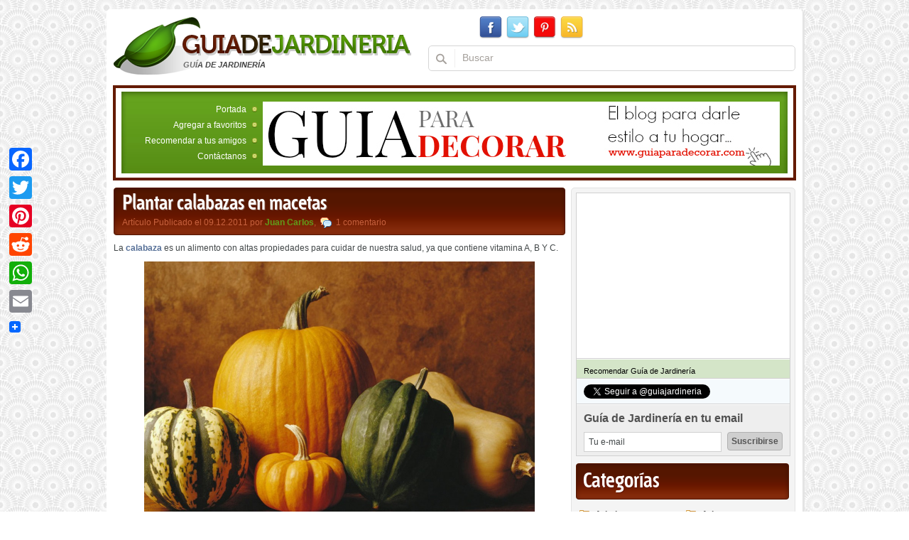

--- FILE ---
content_type: text/html; charset=UTF-8
request_url: https://www.guiadejardineria.com/jardin/calabazas/page/2/
body_size: 14657
content:
<!doctype html>

<html>

<head>
	
<!-- Google Tag Manager -->
<script>(function(w,d,s,l,i){w[l]=w[l]||[];w[l].push({'gtm.start':
new Date().getTime(),event:'gtm.js'});var f=d.getElementsByTagName(s)[0],
j=d.createElement(s),dl=l!='dataLayer'?'&l='+l:'';j.async=true;j.src=
'https://www.googletagmanager.com/gtm.js?id='+i+dl;f.parentNode.insertBefore(j,f);
})(window,document,'script','dataLayer','GTM-WFPNNBF');</script>
<!-- End Google Tag Manager -->
	
<meta charset="UTF-8">
<title>calabazas | Guía de Jardinería - Part 2Guía de Jardinería | Página 2</title>

<link rel="stylesheet" type="text/css" media="screen" href="https://www.guiadejardineria.com/wp-content/themes/guiadejardineria/style.css">
<link rel="shortcut icon" href="https://www.guiadejardineria.com/wp-content/themes/guiadejardineria/favicon.ico" type="image/x-icon" />
<!--[if lt IE 9]><script src="https://html5shiv.googlecode.com/svn/trunk/html5.js"></script><![endif]-->


		<!-- All in One SEO 4.9.3 - aioseo.com -->
	<meta name="description" content="- Part 2" />
	<meta name="robots" content="noindex, nofollow, max-image-preview:large" />
	<link rel="canonical" href="https://www.guiadejardineria.com/jardin/calabazas/page/2/" />
	<link rel="prev" href="https://www.guiadejardineria.com/jardin/calabazas/" />
	<meta name="generator" content="All in One SEO (AIOSEO) 4.9.3" />
		<script type="application/ld+json" class="aioseo-schema">
			{"@context":"https:\/\/schema.org","@graph":[{"@type":"BreadcrumbList","@id":"https:\/\/www.guiadejardineria.com\/jardin\/calabazas\/page\/2\/#breadcrumblist","itemListElement":[{"@type":"ListItem","@id":"https:\/\/www.guiadejardineria.com#listItem","position":1,"name":"Home","item":"https:\/\/www.guiadejardineria.com","nextItem":{"@type":"ListItem","@id":"https:\/\/www.guiadejardineria.com\/jardin\/calabazas\/#listItem","name":"calabazas"}},{"@type":"ListItem","@id":"https:\/\/www.guiadejardineria.com\/jardin\/calabazas\/#listItem","position":2,"name":"calabazas","item":"https:\/\/www.guiadejardineria.com\/jardin\/calabazas\/","nextItem":{"@type":"ListItem","@id":"https:\/\/www.guiadejardineria.com\/jardin\/calabazas\/page\/2#listItem","name":"P\u00e1gina 2"},"previousItem":{"@type":"ListItem","@id":"https:\/\/www.guiadejardineria.com#listItem","name":"Home"}},{"@type":"ListItem","@id":"https:\/\/www.guiadejardineria.com\/jardin\/calabazas\/page\/2#listItem","position":3,"name":"P\u00e1gina 2","previousItem":{"@type":"ListItem","@id":"https:\/\/www.guiadejardineria.com\/jardin\/calabazas\/#listItem","name":"calabazas"}}]},{"@type":"CollectionPage","@id":"https:\/\/www.guiadejardineria.com\/jardin\/calabazas\/page\/2\/#collectionpage","url":"https:\/\/www.guiadejardineria.com\/jardin\/calabazas\/page\/2\/","name":"calabazas | Gu\u00eda de Jardiner\u00eda - Part 2","description":"- Part 2","inLanguage":"es-ES","isPartOf":{"@id":"https:\/\/www.guiadejardineria.com\/#website"},"breadcrumb":{"@id":"https:\/\/www.guiadejardineria.com\/jardin\/calabazas\/page\/2\/#breadcrumblist"}},{"@type":"Organization","@id":"https:\/\/www.guiadejardineria.com\/#organization","name":"Gu\u00eda de Jardiner\u00eda","description":"Blog de jardiner\u00eda con consejos e informaci\u00f3n para el cultivo y cuidado de plantas y \u00e1rboles","url":"https:\/\/www.guiadejardineria.com\/"},{"@type":"WebSite","@id":"https:\/\/www.guiadejardineria.com\/#website","url":"https:\/\/www.guiadejardineria.com\/","name":"Gu\u00eda de Jardiner\u00eda","description":"Blog de jardiner\u00eda con consejos e informaci\u00f3n para el cultivo y cuidado de plantas y \u00e1rboles","inLanguage":"es-ES","publisher":{"@id":"https:\/\/www.guiadejardineria.com\/#organization"}}]}
		</script>
		<!-- All in One SEO -->

<link rel='dns-prefetch' href='//static.addtoany.com' />
<link rel='dns-prefetch' href='//stats.wp.com' />
<link rel='dns-prefetch' href='//v0.wordpress.com' />
<link rel='dns-prefetch' href='//widgets.wp.com' />
<link rel="alternate" type="application/rss+xml" title="Guía de Jardinería &raquo; Feed" href="https://www.guiadejardineria.com/feed/" />
<link rel="alternate" type="application/rss+xml" title="Guía de Jardinería &raquo; Feed de los comentarios" href="https://www.guiadejardineria.com/comments/feed/" />
<link rel="alternate" type="application/rss+xml" title="Guía de Jardinería &raquo; Etiqueta calabazas del feed" href="https://www.guiadejardineria.com/jardin/calabazas/feed/" />
<style id='wp-img-auto-sizes-contain-inline-css' type='text/css'>
img:is([sizes=auto i],[sizes^="auto," i]){contain-intrinsic-size:3000px 1500px}
/*# sourceURL=wp-img-auto-sizes-contain-inline-css */
</style>
<link rel='stylesheet' id='sbi_styles-css' href='https://www.guiadejardineria.com/wp-content/plugins/instagram-feed/css/sbi-styles.min.css?ver=6.10.0' type='text/css' media='all' />
<style id='wp-emoji-styles-inline-css' type='text/css'>

	img.wp-smiley, img.emoji {
		display: inline !important;
		border: none !important;
		box-shadow: none !important;
		height: 1em !important;
		width: 1em !important;
		margin: 0 0.07em !important;
		vertical-align: -0.1em !important;
		background: none !important;
		padding: 0 !important;
	}
/*# sourceURL=wp-emoji-styles-inline-css */
</style>
<style id='wp-block-library-inline-css' type='text/css'>
:root{--wp-block-synced-color:#7a00df;--wp-block-synced-color--rgb:122,0,223;--wp-bound-block-color:var(--wp-block-synced-color);--wp-editor-canvas-background:#ddd;--wp-admin-theme-color:#007cba;--wp-admin-theme-color--rgb:0,124,186;--wp-admin-theme-color-darker-10:#006ba1;--wp-admin-theme-color-darker-10--rgb:0,107,160.5;--wp-admin-theme-color-darker-20:#005a87;--wp-admin-theme-color-darker-20--rgb:0,90,135;--wp-admin-border-width-focus:2px}@media (min-resolution:192dpi){:root{--wp-admin-border-width-focus:1.5px}}.wp-element-button{cursor:pointer}:root .has-very-light-gray-background-color{background-color:#eee}:root .has-very-dark-gray-background-color{background-color:#313131}:root .has-very-light-gray-color{color:#eee}:root .has-very-dark-gray-color{color:#313131}:root .has-vivid-green-cyan-to-vivid-cyan-blue-gradient-background{background:linear-gradient(135deg,#00d084,#0693e3)}:root .has-purple-crush-gradient-background{background:linear-gradient(135deg,#34e2e4,#4721fb 50%,#ab1dfe)}:root .has-hazy-dawn-gradient-background{background:linear-gradient(135deg,#faaca8,#dad0ec)}:root .has-subdued-olive-gradient-background{background:linear-gradient(135deg,#fafae1,#67a671)}:root .has-atomic-cream-gradient-background{background:linear-gradient(135deg,#fdd79a,#004a59)}:root .has-nightshade-gradient-background{background:linear-gradient(135deg,#330968,#31cdcf)}:root .has-midnight-gradient-background{background:linear-gradient(135deg,#020381,#2874fc)}:root{--wp--preset--font-size--normal:16px;--wp--preset--font-size--huge:42px}.has-regular-font-size{font-size:1em}.has-larger-font-size{font-size:2.625em}.has-normal-font-size{font-size:var(--wp--preset--font-size--normal)}.has-huge-font-size{font-size:var(--wp--preset--font-size--huge)}.has-text-align-center{text-align:center}.has-text-align-left{text-align:left}.has-text-align-right{text-align:right}.has-fit-text{white-space:nowrap!important}#end-resizable-editor-section{display:none}.aligncenter{clear:both}.items-justified-left{justify-content:flex-start}.items-justified-center{justify-content:center}.items-justified-right{justify-content:flex-end}.items-justified-space-between{justify-content:space-between}.screen-reader-text{border:0;clip-path:inset(50%);height:1px;margin:-1px;overflow:hidden;padding:0;position:absolute;width:1px;word-wrap:normal!important}.screen-reader-text:focus{background-color:#ddd;clip-path:none;color:#444;display:block;font-size:1em;height:auto;left:5px;line-height:normal;padding:15px 23px 14px;text-decoration:none;top:5px;width:auto;z-index:100000}html :where(.has-border-color){border-style:solid}html :where([style*=border-top-color]){border-top-style:solid}html :where([style*=border-right-color]){border-right-style:solid}html :where([style*=border-bottom-color]){border-bottom-style:solid}html :where([style*=border-left-color]){border-left-style:solid}html :where([style*=border-width]){border-style:solid}html :where([style*=border-top-width]){border-top-style:solid}html :where([style*=border-right-width]){border-right-style:solid}html :where([style*=border-bottom-width]){border-bottom-style:solid}html :where([style*=border-left-width]){border-left-style:solid}html :where(img[class*=wp-image-]){height:auto;max-width:100%}:where(figure){margin:0 0 1em}html :where(.is-position-sticky){--wp-admin--admin-bar--position-offset:var(--wp-admin--admin-bar--height,0px)}@media screen and (max-width:600px){html :where(.is-position-sticky){--wp-admin--admin-bar--position-offset:0px}}

/*# sourceURL=wp-block-library-inline-css */
</style><style id='global-styles-inline-css' type='text/css'>
:root{--wp--preset--aspect-ratio--square: 1;--wp--preset--aspect-ratio--4-3: 4/3;--wp--preset--aspect-ratio--3-4: 3/4;--wp--preset--aspect-ratio--3-2: 3/2;--wp--preset--aspect-ratio--2-3: 2/3;--wp--preset--aspect-ratio--16-9: 16/9;--wp--preset--aspect-ratio--9-16: 9/16;--wp--preset--color--black: #000000;--wp--preset--color--cyan-bluish-gray: #abb8c3;--wp--preset--color--white: #ffffff;--wp--preset--color--pale-pink: #f78da7;--wp--preset--color--vivid-red: #cf2e2e;--wp--preset--color--luminous-vivid-orange: #ff6900;--wp--preset--color--luminous-vivid-amber: #fcb900;--wp--preset--color--light-green-cyan: #7bdcb5;--wp--preset--color--vivid-green-cyan: #00d084;--wp--preset--color--pale-cyan-blue: #8ed1fc;--wp--preset--color--vivid-cyan-blue: #0693e3;--wp--preset--color--vivid-purple: #9b51e0;--wp--preset--gradient--vivid-cyan-blue-to-vivid-purple: linear-gradient(135deg,rgb(6,147,227) 0%,rgb(155,81,224) 100%);--wp--preset--gradient--light-green-cyan-to-vivid-green-cyan: linear-gradient(135deg,rgb(122,220,180) 0%,rgb(0,208,130) 100%);--wp--preset--gradient--luminous-vivid-amber-to-luminous-vivid-orange: linear-gradient(135deg,rgb(252,185,0) 0%,rgb(255,105,0) 100%);--wp--preset--gradient--luminous-vivid-orange-to-vivid-red: linear-gradient(135deg,rgb(255,105,0) 0%,rgb(207,46,46) 100%);--wp--preset--gradient--very-light-gray-to-cyan-bluish-gray: linear-gradient(135deg,rgb(238,238,238) 0%,rgb(169,184,195) 100%);--wp--preset--gradient--cool-to-warm-spectrum: linear-gradient(135deg,rgb(74,234,220) 0%,rgb(151,120,209) 20%,rgb(207,42,186) 40%,rgb(238,44,130) 60%,rgb(251,105,98) 80%,rgb(254,248,76) 100%);--wp--preset--gradient--blush-light-purple: linear-gradient(135deg,rgb(255,206,236) 0%,rgb(152,150,240) 100%);--wp--preset--gradient--blush-bordeaux: linear-gradient(135deg,rgb(254,205,165) 0%,rgb(254,45,45) 50%,rgb(107,0,62) 100%);--wp--preset--gradient--luminous-dusk: linear-gradient(135deg,rgb(255,203,112) 0%,rgb(199,81,192) 50%,rgb(65,88,208) 100%);--wp--preset--gradient--pale-ocean: linear-gradient(135deg,rgb(255,245,203) 0%,rgb(182,227,212) 50%,rgb(51,167,181) 100%);--wp--preset--gradient--electric-grass: linear-gradient(135deg,rgb(202,248,128) 0%,rgb(113,206,126) 100%);--wp--preset--gradient--midnight: linear-gradient(135deg,rgb(2,3,129) 0%,rgb(40,116,252) 100%);--wp--preset--font-size--small: 13px;--wp--preset--font-size--medium: 20px;--wp--preset--font-size--large: 36px;--wp--preset--font-size--x-large: 42px;--wp--preset--spacing--20: 0.44rem;--wp--preset--spacing--30: 0.67rem;--wp--preset--spacing--40: 1rem;--wp--preset--spacing--50: 1.5rem;--wp--preset--spacing--60: 2.25rem;--wp--preset--spacing--70: 3.38rem;--wp--preset--spacing--80: 5.06rem;--wp--preset--shadow--natural: 6px 6px 9px rgba(0, 0, 0, 0.2);--wp--preset--shadow--deep: 12px 12px 50px rgba(0, 0, 0, 0.4);--wp--preset--shadow--sharp: 6px 6px 0px rgba(0, 0, 0, 0.2);--wp--preset--shadow--outlined: 6px 6px 0px -3px rgb(255, 255, 255), 6px 6px rgb(0, 0, 0);--wp--preset--shadow--crisp: 6px 6px 0px rgb(0, 0, 0);}:where(.is-layout-flex){gap: 0.5em;}:where(.is-layout-grid){gap: 0.5em;}body .is-layout-flex{display: flex;}.is-layout-flex{flex-wrap: wrap;align-items: center;}.is-layout-flex > :is(*, div){margin: 0;}body .is-layout-grid{display: grid;}.is-layout-grid > :is(*, div){margin: 0;}:where(.wp-block-columns.is-layout-flex){gap: 2em;}:where(.wp-block-columns.is-layout-grid){gap: 2em;}:where(.wp-block-post-template.is-layout-flex){gap: 1.25em;}:where(.wp-block-post-template.is-layout-grid){gap: 1.25em;}.has-black-color{color: var(--wp--preset--color--black) !important;}.has-cyan-bluish-gray-color{color: var(--wp--preset--color--cyan-bluish-gray) !important;}.has-white-color{color: var(--wp--preset--color--white) !important;}.has-pale-pink-color{color: var(--wp--preset--color--pale-pink) !important;}.has-vivid-red-color{color: var(--wp--preset--color--vivid-red) !important;}.has-luminous-vivid-orange-color{color: var(--wp--preset--color--luminous-vivid-orange) !important;}.has-luminous-vivid-amber-color{color: var(--wp--preset--color--luminous-vivid-amber) !important;}.has-light-green-cyan-color{color: var(--wp--preset--color--light-green-cyan) !important;}.has-vivid-green-cyan-color{color: var(--wp--preset--color--vivid-green-cyan) !important;}.has-pale-cyan-blue-color{color: var(--wp--preset--color--pale-cyan-blue) !important;}.has-vivid-cyan-blue-color{color: var(--wp--preset--color--vivid-cyan-blue) !important;}.has-vivid-purple-color{color: var(--wp--preset--color--vivid-purple) !important;}.has-black-background-color{background-color: var(--wp--preset--color--black) !important;}.has-cyan-bluish-gray-background-color{background-color: var(--wp--preset--color--cyan-bluish-gray) !important;}.has-white-background-color{background-color: var(--wp--preset--color--white) !important;}.has-pale-pink-background-color{background-color: var(--wp--preset--color--pale-pink) !important;}.has-vivid-red-background-color{background-color: var(--wp--preset--color--vivid-red) !important;}.has-luminous-vivid-orange-background-color{background-color: var(--wp--preset--color--luminous-vivid-orange) !important;}.has-luminous-vivid-amber-background-color{background-color: var(--wp--preset--color--luminous-vivid-amber) !important;}.has-light-green-cyan-background-color{background-color: var(--wp--preset--color--light-green-cyan) !important;}.has-vivid-green-cyan-background-color{background-color: var(--wp--preset--color--vivid-green-cyan) !important;}.has-pale-cyan-blue-background-color{background-color: var(--wp--preset--color--pale-cyan-blue) !important;}.has-vivid-cyan-blue-background-color{background-color: var(--wp--preset--color--vivid-cyan-blue) !important;}.has-vivid-purple-background-color{background-color: var(--wp--preset--color--vivid-purple) !important;}.has-black-border-color{border-color: var(--wp--preset--color--black) !important;}.has-cyan-bluish-gray-border-color{border-color: var(--wp--preset--color--cyan-bluish-gray) !important;}.has-white-border-color{border-color: var(--wp--preset--color--white) !important;}.has-pale-pink-border-color{border-color: var(--wp--preset--color--pale-pink) !important;}.has-vivid-red-border-color{border-color: var(--wp--preset--color--vivid-red) !important;}.has-luminous-vivid-orange-border-color{border-color: var(--wp--preset--color--luminous-vivid-orange) !important;}.has-luminous-vivid-amber-border-color{border-color: var(--wp--preset--color--luminous-vivid-amber) !important;}.has-light-green-cyan-border-color{border-color: var(--wp--preset--color--light-green-cyan) !important;}.has-vivid-green-cyan-border-color{border-color: var(--wp--preset--color--vivid-green-cyan) !important;}.has-pale-cyan-blue-border-color{border-color: var(--wp--preset--color--pale-cyan-blue) !important;}.has-vivid-cyan-blue-border-color{border-color: var(--wp--preset--color--vivid-cyan-blue) !important;}.has-vivid-purple-border-color{border-color: var(--wp--preset--color--vivid-purple) !important;}.has-vivid-cyan-blue-to-vivid-purple-gradient-background{background: var(--wp--preset--gradient--vivid-cyan-blue-to-vivid-purple) !important;}.has-light-green-cyan-to-vivid-green-cyan-gradient-background{background: var(--wp--preset--gradient--light-green-cyan-to-vivid-green-cyan) !important;}.has-luminous-vivid-amber-to-luminous-vivid-orange-gradient-background{background: var(--wp--preset--gradient--luminous-vivid-amber-to-luminous-vivid-orange) !important;}.has-luminous-vivid-orange-to-vivid-red-gradient-background{background: var(--wp--preset--gradient--luminous-vivid-orange-to-vivid-red) !important;}.has-very-light-gray-to-cyan-bluish-gray-gradient-background{background: var(--wp--preset--gradient--very-light-gray-to-cyan-bluish-gray) !important;}.has-cool-to-warm-spectrum-gradient-background{background: var(--wp--preset--gradient--cool-to-warm-spectrum) !important;}.has-blush-light-purple-gradient-background{background: var(--wp--preset--gradient--blush-light-purple) !important;}.has-blush-bordeaux-gradient-background{background: var(--wp--preset--gradient--blush-bordeaux) !important;}.has-luminous-dusk-gradient-background{background: var(--wp--preset--gradient--luminous-dusk) !important;}.has-pale-ocean-gradient-background{background: var(--wp--preset--gradient--pale-ocean) !important;}.has-electric-grass-gradient-background{background: var(--wp--preset--gradient--electric-grass) !important;}.has-midnight-gradient-background{background: var(--wp--preset--gradient--midnight) !important;}.has-small-font-size{font-size: var(--wp--preset--font-size--small) !important;}.has-medium-font-size{font-size: var(--wp--preset--font-size--medium) !important;}.has-large-font-size{font-size: var(--wp--preset--font-size--large) !important;}.has-x-large-font-size{font-size: var(--wp--preset--font-size--x-large) !important;}
/*# sourceURL=global-styles-inline-css */
</style>

<style id='classic-theme-styles-inline-css' type='text/css'>
/*! This file is auto-generated */
.wp-block-button__link{color:#fff;background-color:#32373c;border-radius:9999px;box-shadow:none;text-decoration:none;padding:calc(.667em + 2px) calc(1.333em + 2px);font-size:1.125em}.wp-block-file__button{background:#32373c;color:#fff;text-decoration:none}
/*# sourceURL=/wp-includes/css/classic-themes.min.css */
</style>
<link rel='stylesheet' id='addtoany-css' href='https://www.guiadejardineria.com/wp-content/plugins/add-to-any/addtoany.min.css?ver=1.16' type='text/css' media='all' />
<style id='addtoany-inline-css' type='text/css'>
@media screen and (max-width:980px){
.a2a_floating_style.a2a_vertical_style{display:none;}
}
/*# sourceURL=addtoany-inline-css */
</style>
<script type="text/javascript" src="https://www.guiadejardineria.com/wp-content/themes/guiadejardineria/js/jquery.js?ver=1.7.2" id="jquery-js"></script>
<script type="text/javascript" id="addtoany-core-js-before">
/* <![CDATA[ */
window.a2a_config=window.a2a_config||{};a2a_config.callbacks=[];a2a_config.overlays=[];a2a_config.templates={};a2a_localize = {
	Share: "Compartir",
	Save: "Guardar",
	Subscribe: "Suscribir",
	Email: "Correo electrónico",
	Bookmark: "Marcador",
	ShowAll: "Mostrar todo",
	ShowLess: "Mostrar menos",
	FindServices: "Encontrar servicio(s)",
	FindAnyServiceToAddTo: "Encuentra al instante cualquier servicio para añadir a",
	PoweredBy: "Funciona con",
	ShareViaEmail: "Compartir por correo electrónico",
	SubscribeViaEmail: "Suscribirse a través de correo electrónico",
	BookmarkInYourBrowser: "Añadir a marcadores de tu navegador",
	BookmarkInstructions: "Presiona «Ctrl+D» o «\u2318+D» para añadir esta página a marcadores",
	AddToYourFavorites: "Añadir a tus favoritos",
	SendFromWebOrProgram: "Enviar desde cualquier dirección o programa de correo electrónico ",
	EmailProgram: "Programa de correo electrónico",
	More: "Más&#8230;",
	ThanksForSharing: "¡Gracias por compartir!",
	ThanksForFollowing: "¡Gracias por seguirnos!"
};

a2a_config.templates = {
    twitter: "${title} ${link} vía @guiajardineria"
};

//# sourceURL=addtoany-core-js-before
/* ]]> */
</script>
<script type="text/javascript" defer src="https://static.addtoany.com/menu/page.js" id="addtoany-core-js"></script>
<script type="text/javascript" defer src="https://www.guiadejardineria.com/wp-content/plugins/add-to-any/addtoany.min.js?ver=1.1" id="addtoany-jquery-js"></script>
<link rel="https://api.w.org/" href="https://www.guiadejardineria.com/wp-json/" /><link rel="alternate" title="JSON" type="application/json" href="https://www.guiadejardineria.com/wp-json/wp/v2/tags/534" /><link rel="EditURI" type="application/rsd+xml" title="RSD" href="https://www.guiadejardineria.com/xmlrpc.php?rsd" />
	<style>img#wpstats{display:none}</style>
		<link rel="icon" href="https://www.guiadejardineria.com/wp-content/uploads/2015/11/cropped-guiadejardineriawt-32x32.jpg" sizes="32x32" />
<link rel="icon" href="https://www.guiadejardineria.com/wp-content/uploads/2015/11/cropped-guiadejardineriawt-192x192.jpg" sizes="192x192" />
<link rel="apple-touch-icon" href="https://www.guiadejardineria.com/wp-content/uploads/2015/11/cropped-guiadejardineriawt-180x180.jpg" />
<meta name="msapplication-TileImage" content="https://www.guiadejardineria.com/wp-content/uploads/2015/11/cropped-guiadejardineriawt-270x270.jpg" />

<!-- Global site tag (gtag.js) - Google Analytics -->
<script async src="https://www.googletagmanager.com/gtag/js?id=UA-927185-12"></script>
<script>
  window.dataLayer = window.dataLayer || [];
  function gtag(){dataLayer.push(arguments);}
  gtag('js', new Date());

  gtag('config', 'UA-927185-12');
</script>

<script>
     (adsbygoogle = window.adsbygoogle || []).push({
          google_ad_client: "ca-pub-9574303270341649",
          enable_page_level_ads: true
     });
</script>	
	
<meta name="p:domain_verify" content="8dada4dd39c575ed01c8827b241a49e9"/>
</head>

<body>
	<!-- Google Tag Manager (noscript) -->
<noscript><iframe src="https://www.googletagmanager.com/ns.html?id=GTM-WFPNNBF"
height="0" width="0" style="display:none;visibility:hidden"></iframe></noscript>
<!-- End Google Tag Manager (noscript) -->
<div id="fb-root"></div>
<script>(function(d, s, id) {
  var js, fjs = d.getElementsByTagName(s)[0];
  if (d.getElementById(id)) return;
  js = d.createElement(s); js.id = id;
  js.src = "//connect.facebook.net/es_LA/all.js#xfbml=1&appId=175748152467164";
  fjs.parentNode.insertBefore(js, fjs);
}(document, 'script', 'facebook-jssdk'));</script>
<!--<bg>-->

<div class="bgbt">

<!--<all>-->

<div class="all w980px maau brdr5px pore">

	<!--<hd>-->

	<header id="hd" class="hd icob pore mbot20px">

		
        <h1>Guía de jardinería</h1>

		
    	<a class="logo poab bg" href="https://www.guiadejardineria.com/" title="Guía de Jardinería"></a>

        <div class="hdr icob flor clbo ovhd">

            <ul class="list_social flor flli icob pore z2">
            	<li class="fbico"><a class="dibl bg" href="https://www.facebook.com/guiadejardineria" target="_blank"></a></li>
                <li class="twico"><a class="dibl bg" href="https://twitter.com/guiajardineria" target="_blank"></a></li>

                <li class="ptico"><a class="dibl bg" href="https://pinterest.com/guiajardineria/" target="_blank"></a></li>
                <li class="rssico"><a class="dibl bg" href="https://www.guiadejardineria.com/feed/"></a></li>
<!--
            	<li class="ytico"><a class="dibl bg" href="#" target="_blank"></a></li>
            	<li class="vico"><a class="dibl bg" href="#" target="_blank"></a></li>
            	<li class="tico"><a class="dibl bg" href="#" target="_blank"></a></li>
                <li class="gpico"><a class="dibl bg" href="#"></a></li>
                <li class="flckico"><a class="dibl bg" href="#"></a></li>
                <li class="svico"><a class="dibl bg" href="#"></a></li>
                <li class="mailico"><a class="dibl bg" href="#"></a></li>
                <li class="inico"><a class="dibl bg" href="#"></a></li> -->
            </ul>

            <form class="formsearch clbo brdr5px flor pore z1" method="get" id="searchform" action="https://www.guiadejardineria.com/">

            	<button id="searchsubmit" type="submit" class="inbt flol bg"></button>

            	<input name="s" type="text" class="intx flol" value="Buscar">

            </form>

        </div>

	</header>

	<!--</hd>-->

    <!--<slide>-->

    <section class="cntmenu cntmenuf icob maau pore mbot10px">

    	<div class="cntmenub">

        	<ul class="flol cntmenubl txar icos mbot15px">

            	<li><a href="https://www.guiadejardineria.com/" title="Guía de Jardinería">Portada</a></li>

            	<li><a href="javascript:window.sidebar.addPanel('Blog de jardinería con consejos e información para el cultivo y cuidado de plantas y árboles','https://www.guiadejardineria.com/','');" onclick="window.external.AddFavorite('https://www.guiadejardineria.com/','Blog de jardinería con consejos e información para el cultivo y cuidado de plantas y árboles');">Agregar a favoritos</a></li>

                <li><a href="#" onclick="return addthis_sendto('email');">Recomendar a tus amigos</a></li>

                <li><a href="https://www.guiadejardineria.com/contacto">Contáctanos</a></li>

            </ul>

            <div class="cntmenubr flor">

			<div class="publicidad" id="text-536571283">			<div class="textwidget"> <a href="https://goo.gl/DOZHfh" target="_blank" rel="nofollow"><img width="728" height="90" src="https://www.guiadejardineria.com/wp-content/uploads/2016/05/banner-deco.jpg" ></a></div>
		</div>                  

            </div>

        </div>

        
    </section>

    <!--</slide>--> 

	<!--<bd>-->

	<section id="bd" class="clfl mbot15px">

    	<section class="cont cntpag flol mbot20px">

			
			<!--<post>-->

			<article class="post mbot15px">

            	<header>

					<h2 class="titpost bg mbot10px"><a href="https://www.guiadejardineria.com/plantar-calabazas-en-macetas/">Plantar calabazas en macetas</a> <span class="dibl">Artículo Publicado el 09.12.2011 por <span class="autor fonb">Juan Carlos</span>, <a class="icob pore ico_comment" href="https://www.guiadejardineria.com/plantar-calabazas-en-macetas/#comments">1 comentario</a></span></h2>

				</header>

				<div class="postwp">
					<div align="justify">La <a href="https://www.guiadejardineria.com/las-verduras-nos-pueden-alargar-la-vida/" title="Las verduras nos pueden alargar la vida" target="_blank">calabaza</a> es un alimento con altas propiedades para cuidar de nuestra salud, ya que contiene vitamina A, B Y C.</div>
<p></p>
<div align="center"><img loading="lazy" decoding="async" src="https://www.guiadejardineria.com/wp-content/uploads/2011/11/Plantar-calabazas-en-macetas-1024x722.jpg" alt="" title="Plantar calabazas en macetas" width="550" height="400" class="aligncenter size-large wp-image-4306" /></div>
<p></p>
<div align="justify">Es muy apropiada para personas diabéticas porque regula el azúcar de la sangre. También posee propiedades diuréticas, por lo que si sufre de retención de líquido es ideal para evitar y mejorar este problema. Además previene del cáncer, limpia los pulmones, contiene mucha fibra y mucílagos (ésta última es una sustancia que protege la mucosa del estómago). Es un alimento muy completo, entonces&#8230;¿por qué no plantarlo en casa?</div>
<p></p>
<p> <a href="https://www.guiadejardineria.com/plantar-calabazas-en-macetas/#more-4028" class="more-link">Leer más&#8230;</a></p>

            	</div>


                <footer class="blockquote pore clfl">

                	<p class="titquote fonb poab">Opciones del Artículo</p>

                    <p class="categorias icob pore"><a href="https://www.guiadejardineria.com/jardineria/cultivo/" rel="category tag">Cultivo</a>, <a href="https://www.guiadejardineria.com/jardineria/plantas/huerto-y-hortalizas/" rel="category tag">Huerto y Hortalizas</a>, <a href="https://www.guiadejardineria.com/jardineria/jardineria-y-botanica/" rel="category tag">Jardineria y Botánica</a>, <a href="https://www.guiadejardineria.com/jardineria/mi-jardin/" rel="category tag">Mi Jardin</a>, <a href="https://www.guiadejardineria.com/jardineria/plantas/" rel="category tag">Plantas</a></p>
					<p class="categorias etiquetas icob pore"><a href="https://www.guiadejardineria.com/jardin/calabazas/" rel="tag">calabazas</a>, <a href="https://www.guiadejardineria.com/jardin/cultivo/" rel="tag">Cultivo</a>, <a href="https://www.guiadejardineria.com/jardin/cultivo-de-calabazas/" rel="tag">cultivo de calabazas</a>, <a href="https://www.guiadejardineria.com/jardin/huerto-casero/" rel="tag">huerto casero</a></p>                	<ul class="flli boton_social">

                    	<li><a href="https://twitter.com/share" class="twitter-share-button" data-text="Plantar calabazas en macetas" data-url="https://www.guiadejardineria.com/plantar-calabazas-en-macetas/" data-hashtags="jardineria" data-count="vertical" data-via="guiajardineria"  data-lang="es">Tweet</a></li>

                    	<li><div class="fb-like" data-href="https://www.guiadejardineria.com/plantar-calabazas-en-macetas/" data-layout="box_count" data-action="like" data-show-faces="false" data-share="false"></div></li>

                    </ul>

                </footer>

            </article>


            <!--</post-->

            
            
			<div class='wp-pagenavi'>
<a href='https://www.guiadejardineria.com/jardin/calabazas/' class='page smaller'>1</a><span class='current'>2</span>
</div>
        </section>



		<aside class="sdbr brdr5px flor mbot15px pore">
			<div id="text-536571281" class="textwidget widget_text">			<div class="textwidget"><div class="shares">
<div class="fb ovhd">
<iframe src="//www.facebook.com/plugins/likebox.php?href=http%3A%2F%2Fwww.facebook.com%2Fguiadejardineria&amp;width=295&amp;colorscheme=light&amp;show_faces=true&amp;border_color=%23FFFFFF&amp;stream=false&amp;header=false&amp;height=221" scrolling="no" frameborder="0" style="border:none; overflow:hidden; width:100%; height:221px;" allowtransparency="true"></iframe>
</div>
 <div class="gplusone ovhd">
<div class="flol">
<div class="g-plusone" data-size="medium"  data-href="https://www.guiadejardineria.com" data-width="150"></div></div>
<div class="text">Recomendar Guía de Jardinería</div>
</div>
<div class="tw">
<a href="https://twitter.com/guiajardineria" class="twitter-follow-button" data-show-count="true" data-lang="es" >Seguir a @guiajardineria</a>
<script>!function(d,s,id){var js,fjs=d.getElementsByTagName(s)[0];if(!d.getElementById(id)){js=d.createElement(s);js.id=id;js.src="//platform.twitter.com/widgets.js";fjs.parentNode.insertBefore(js,fjs);}}(document,"script","twitter-wjs");</script>
</div>
<div class="email ovhd">
<h3>Guía de Jardinería en tu email</h3>
<form class="ovhd" onsubmit="window.open('https://feedburner.google.com/fb/a/mailverify?uri=GuiaDeJardinera', 'popupwindow', 'scrollbars=yes,width=550,height=520');return true" target="popupwindow" method="post" action="https://feedburner.google.com/fb/a/mailverify">
<input type="text" class="text" onfocus="this.value='';return false;" size="50" value="Tu e-mail" name="email"><br>
<input type="submit" class="boton" id="send" value="Suscribirse">
<input type="hidden" name="uri" value="GuiaDeJardinera">
<input type="hidden" value="es_ES" name="loc">
</form>
</div>
 
</div></div>
		</div><div id="categories-170331851" class="textwidget widget_categories"><h3 class="titwidget bg mbot10px">Categorías</h3>
			<ul>
					<li class="cat-item cat-item-17"><a href="https://www.guiadejardineria.com/jardineria/plantas/arboles/">Arboles</a>
</li>
	<li class="cat-item cat-item-18"><a href="https://www.guiadejardineria.com/jardineria/plantas/arbustos-plantas/">Arbustos</a>
</li>
	<li class="cat-item cat-item-19"><a href="https://www.guiadejardineria.com/jardineria/plantas/azaleas-y-rododendros/">Azaleas y Rododendros</a>
</li>
	<li class="cat-item cat-item-20"><a href="https://www.guiadejardineria.com/jardineria/plantas/begonias/">Begonias</a>
</li>
	<li class="cat-item cat-item-21"><a href="https://www.guiadejardineria.com/jardineria/plantas/bonsai/">Bonsai</a>
</li>
	<li class="cat-item cat-item-22"><a href="https://www.guiadejardineria.com/jardineria/plantas/brezos/">Brezos</a>
</li>
	<li class="cat-item cat-item-23"><a href="https://www.guiadejardineria.com/jardineria/plantas/bulbosas/">Bulbosas</a>
</li>
	<li class="cat-item cat-item-24"><a href="https://www.guiadejardineria.com/jardineria/plantas/cactus/">Cactus</a>
</li>
	<li class="cat-item cat-item-25"><a href="https://www.guiadejardineria.com/jardineria/plantas/camelias/">Camelias</a>
</li>
	<li class="cat-item cat-item-26"><a href="https://www.guiadejardineria.com/jardineria/plantas/carnivoras/">Carnívoras</a>
</li>
	<li class="cat-item cat-item-121"><a href="https://www.guiadejardineria.com/jardineria/plantas/cesped/">Ceped</a>
</li>
	<li class="cat-item cat-item-27"><a href="https://www.guiadejardineria.com/jardineria/plantas/claveles-y-clavelinas/">Claveles y Clavelinas</a>
</li>
	<li class="cat-item cat-item-28"><a href="https://www.guiadejardineria.com/jardineria/plantas/crisantemos/">Crisantemos</a>
</li>
	<li class="cat-item cat-item-13"><a href="https://www.guiadejardineria.com/jardineria/cuidado/">Cuidado</a>
</li>
	<li class="cat-item cat-item-11"><a href="https://www.guiadejardineria.com/jardineria/cultivo/">Cultivo</a>
</li>
	<li class="cat-item cat-item-61"><a href="https://www.guiadejardineria.com/jardineria//de-ribera-o-palustres/">De Ribera o Palustres</a>
</li>
	<li class="cat-item cat-item-10"><a href="https://www.guiadejardineria.com/jardineria/decoracion-y-diseno/">Decoración y Diseño</a>
</li>
	<li class="cat-item cat-item-95"><a href="https://www.guiadejardineria.com/jardineria/plantas/enredaderas-y-cubresuelos/">Enredaderas y cubresuelos</a>
</li>
	<li class="cat-item cat-item-29"><a href="https://www.guiadejardineria.com/jardineria/plantas/estanques-y-acuaticas/">Estanques y Acuáticas</a>
</li>
	<li class="cat-item cat-item-15"><a href="https://www.guiadejardineria.com/jardineria/fitopatologia/">Fitopatología</a>
</li>
	<li class="cat-item cat-item-62"><a href="https://www.guiadejardineria.com/jardineria//flotantes/">Flotantes</a>
</li>
	<li class="cat-item cat-item-30"><a href="https://www.guiadejardineria.com/jardineria/plantas/frutales/">Frutales</a>
</li>
	<li class="cat-item cat-item-31"><a href="https://www.guiadejardineria.com/jardineria/plantas/fuchsias/">Fuchsias</a>
</li>
	<li class="cat-item cat-item-47"><a href="https://www.guiadejardineria.com/jardineria/fitopatologia/fungicidas/">Fungicidas</a>
</li>
	<li class="cat-item cat-item-32"><a href="https://www.guiadejardineria.com/jardineria/plantas/geranios-y-gitanillas/">Geranios y Gitanillas</a>
</li>
	<li class="cat-item cat-item-8"><a href="https://www.guiadejardineria.com/jardineria/glosario/">Glosario</a>
</li>
	<li class="cat-item cat-item-33"><a href="https://www.guiadejardineria.com/jardineria/plantas/helechos/">Helechos</a>
</li>
	<li class="cat-item cat-item-97"><a href="https://www.guiadejardineria.com/jardineria/plantas/herbaceas/">Herbaceas</a>
</li>
	<li class="cat-item cat-item-34"><a href="https://www.guiadejardineria.com/jardineria/plantas/hibiscos/">Hibiscos</a>
</li>
	<li class="cat-item cat-item-35"><a href="https://www.guiadejardineria.com/jardineria/plantas/hierbas-aromaticas/">Hierbas Aromáticas</a>
</li>
	<li class="cat-item cat-item-36"><a href="https://www.guiadejardineria.com/jardineria/plantas/hortensias/">Hortensias</a>
</li>
	<li class="cat-item cat-item-37"><a href="https://www.guiadejardineria.com/jardineria/plantas/huerto-y-hortalizas/">Huerto y Hortalizas</a>
</li>
	<li class="cat-item cat-item-48"><a href="https://www.guiadejardineria.com/jardineria/fitopatologia/insecticidas/">Insecticidas</a>
</li>
	<li class="cat-item cat-item-49"><a href="https://www.guiadejardineria.com/jardineria/fitopatologia/insectos/">Insectos</a>
</li>
	<li class="cat-item cat-item-1"><a href="https://www.guiadejardineria.com/jardineria/jardineria-y-botanica/">Jardineria y Botánica</a>
</li>
	<li class="cat-item cat-item-6"><a href="https://www.guiadejardineria.com/jardineria/jardines-del-mundo/">Jardines del Mundo</a>
</li>
	<li class="cat-item cat-item-43"><a href="https://www.guiadejardineria.com/jardineria/cuidado/limpieza/">Limpieza</a>
</li>
	<li class="cat-item cat-item-7"><a href="https://www.guiadejardineria.com/jardineria/mi-jardin/">Mi Jardin</a>
</li>
	<li class="cat-item cat-item-1332"><a href="https://www.guiadejardineria.com/jardineria/mini-tips/">Mini Tips</a>
</li>
	<li class="cat-item cat-item-38"><a href="https://www.guiadejardineria.com/jardineria/plantas/orquideas/">Orquídeas</a>
</li>
	<li class="cat-item cat-item-44"><a href="https://www.guiadejardineria.com/jardineria/cuidado/otros-cuidado-jardineria-y-botanica/">Otros</a>
</li>
	<li class="cat-item cat-item-50"><a href="https://www.guiadejardineria.com/jardineria/fitopatologia/otros/">Otros</a>
</li>
	<li class="cat-item cat-item-63"><a href="https://www.guiadejardineria.com/jardineria//oxigenadoras/">Oxigenadoras</a>
</li>
	<li class="cat-item cat-item-64"><a href="https://www.guiadejardineria.com/jardineria//para-cerca-del-estanque/">Para Cerca del Estanque</a>
</li>
	<li class="cat-item cat-item-116"><a href="https://www.guiadejardineria.com/jardineria/plantas/perennes/">Perennes</a>
</li>
	<li class="cat-item cat-item-51"><a href="https://www.guiadejardineria.com/jardineria/fitopatologia/plagas/">Plagas</a>
</li>
	<li class="cat-item cat-item-9"><a href="https://www.guiadejardineria.com/jardineria/plantas/">Plantas</a>
</li>
	<li class="cat-item cat-item-39"><a href="https://www.guiadejardineria.com/jardineria/plantas/plantas-de-interior/">Plantas de Interior</a>
</li>
	<li class="cat-item cat-item-45"><a href="https://www.guiadejardineria.com/jardineria/cuidado/poda/">Poda</a>
</li>
	<li class="cat-item cat-item-12"><a href="https://www.guiadejardineria.com/jardineria/reproduccion/">Reproducción</a>
</li>
	<li class="cat-item cat-item-46"><a href="https://www.guiadejardineria.com/jardineria/cuidado/riego/">Riego</a>
</li>
	<li class="cat-item cat-item-40"><a href="https://www.guiadejardineria.com/jardineria/plantas/rosas/">Rosas</a>
</li>
	<li class="cat-item cat-item-1382"><a href="https://www.guiadejardineria.com/jardineria/saludos-y-otros-temas/">Saludos y otros temas</a>
</li>
	<li class="cat-item cat-item-16"><a href="https://www.guiadejardineria.com/jardineria/semillas/">Semillas</a>
</li>
	<li class="cat-item cat-item-14"><a href="https://www.guiadejardineria.com/jardineria/suelos-y-abonos/">Suelos y Abonos</a>
</li>
	<li class="cat-item cat-item-41"><a href="https://www.guiadejardineria.com/jardineria/plantas/violetas/">Violetas</a>
</li>
	<li class="cat-item cat-item-42"><a href="https://www.guiadejardineria.com/jardineria/plantas/vivaces-y-anuales/">Vivaces y Anuales</a>
</li>
			</ul>

			</div>            <h3 class="titwidget bg mbot10px">Últimos Articulos</h3>
            <ul class="widget_recientes">
				
            	<li class="mbot10px ovhd">
                	<div class="flol pore hover mrig10px">
                    	<img alt="imagen Cultiva tu propia planta de algodón en casa" src="https://www.guiadejardineria.com/wp-content/uploads/2026/01/planta-de-algodon-118x87.jpg">
                    	<a href="https://www.guiadejardineria.com/cultiva-tu-propia-planta-de-algodon-en-casa/" class="poab dino">Ver Articulo</a>
                    </div>
                    <h2><a href="https://www.guiadejardineria.com/cultiva-tu-propia-planta-de-algodon-en-casa/" class="tit">Cultiva tu propia planta...</a></h2>
                    <span class="fecha">Publicado el 14.01.2026</span>
                    <p>
¿Alguna vez te has preguntado de dónde viene la tela de tu camiseta favorita?...</p>
                </li>

            	<li class="mbot10px ovhd">
                	<div class="flol pore hover mrig10px">
                    	<img alt="imagen ¿Qué debemos tener en cuenta para el diseño de un jardín?" src="https://www.guiadejardineria.com/wp-content/uploads/2025/09/pankaj-shah-1ff_i7jO-4g-unsplash-118x87.jpg">
                    	<a href="https://www.guiadejardineria.com/que-debemos-tener-en-cuenta-para-el-diseno-de-un-jardin/" class="poab dino">Ver Articulo</a>
                    </div>
                    <h2><a href="https://www.guiadejardineria.com/que-debemos-tener-en-cuenta-para-el-diseno-de-un-jardin/" class="tit">¿Qué debemos tener en...</a></h2>
                    <span class="fecha">Publicado el 10.09.2025</span>
                    <p>
Diseñar un jardín siempre genera ilusión, pero también cierta responsabilidad,...</p>
                </li>

            	<li class="mbot10px ovhd">
                	<div class="flol pore hover mrig10px">
                    	<img alt="imagen Ventajas del césped artificial: Instalación y mantenimiento" src="https://www.guiadejardineria.com/wp-content/uploads/2025/07/cHVibHMzMjAwMzBvcmRlcmltZ3NlbGZzZXJ2aWNl-118x87.jpg">
                    	<a href="https://www.guiadejardineria.com/ventajas-del-cesped-artificial-instalacion-y-mantenimiento/" class="poab dino">Ver Articulo</a>
                    </div>
                    <h2><a href="https://www.guiadejardineria.com/ventajas-del-cesped-artificial-instalacion-y-mantenimiento/" class="tit">Ventajas del césped artificial:...</a></h2>
                    <span class="fecha">Publicado el 25.07.2025</span>
                    <p>
El clima cálido y seco de ciudades como Sevilla y Málaga puede hacer que...</p>
                </li>

            	<li class="mbot10px ovhd">
                	<div class="flol pore hover mrig10px">
                    	<img alt="imagen Césped artificial: la solución para jardines sostenibles" src="https://www.guiadejardineria.com/wp-content/uploads/2025/05/cesped-artificial-118x87.jpg">
                    	<a href="https://www.guiadejardineria.com/cesped-artificial-la-solucion-para-jardines-sostenibles/" class="poab dino">Ver Articulo</a>
                    </div>
                    <h2><a href="https://www.guiadejardineria.com/cesped-artificial-la-solucion-para-jardines-sostenibles/" class="tit">Césped artificial: la...</a></h2>
                    <span class="fecha">Publicado el 09.05.2025</span>
                    <p>
El césped artificial se ha consolidado como una alternativa inteligente...</p>
                </li>
            </ul>
            <h3 class="titwidget bg mbot10px">Articulos Recomendados</h3>
            <ul class="widget_recientes">
				
            	<li class="mbot10px ovhd">
                	<div class="flol pore hover mrig10px">
                    	<img alt="imagen Tus semilleros en recipientes" src="https://www.guiadejardineria.com/wp-content/uploads/2012/03/sustratos-para-semilleros-1-118x87.jpg">
                    	<a href="https://www.guiadejardineria.com/tus-semilleros-en-recipientes/" class="poab dino">Ver Articulo</a>
                    </div>
                    <h2><a href="https://www.guiadejardineria.com/tus-semilleros-en-recipientes/" class="tit">Tus semilleros en recipientes</a></h2>
                    <span class="fecha">Publicado el 12.03.2012</span>
                    <p>

Si queremos crear un huerto, podemos comprar directamente los brotes...</p>
                </li>

            	<li class="mbot10px ovhd">
                	<div class="flol pore hover mrig10px">
                    	<img alt="imagen Cómo reproducir el romero" src="https://www.guiadejardineria.com/wp-content/uploads/2012/12/como-reproducir-el-romero-01-118x87.jpg">
                    	<a href="https://www.guiadejardineria.com/como-reproducir-el-romero/" class="poab dino">Ver Articulo</a>
                    </div>
                    <h2><a href="https://www.guiadejardineria.com/como-reproducir-el-romero/" class="tit">Cómo reproducir el romero</a></h2>
                    <span class="fecha">Publicado el 28.12.2012</span>
                    <p>El romero es una planta aromática de origen mediterráneo, el Rosmarinus...</p>
                </li>

            	<li class="mbot10px ovhd">
                	<div class="flol pore hover mrig10px">
                    	<img alt="imagen Cuidados de la Maranta y reproducción" src="https://www.guiadejardineria.com/wp-content/uploads/2018/04/Cuidados-de-la-Maranta-y-reproducción-118x87.jpg">
                    	<a href="https://www.guiadejardineria.com/cuidados-de-la-maranta-y-reproduccion/" class="poab dino">Ver Articulo</a>
                    </div>
                    <h2><a href="https://www.guiadejardineria.com/cuidados-de-la-maranta-y-reproduccion/" class="tit">Cuidados de la Maranta...</a></h2>
                    <span class="fecha">Publicado el 30.04.2018</span>
                    <p>La Maranta es una planta muy valorada por su follaje, el cual se encuentra...</p>
                </li>

            	<li class="mbot10px ovhd">
                	<div class="flol pore hover mrig10px">
                    	<img alt="imagen Cuidados y propagación del malvón (pelargonium horturum)" src="https://www.guiadejardineria.com/wp-content/uploads/2019/03/Malvon-rojo-118x87.jpg">
                    	<a href="https://www.guiadejardineria.com/cuidados-y-propagacion-del-malvon-pelargonium-horturum/" class="poab dino">Ver Articulo</a>
                    </div>
                    <h2><a href="https://www.guiadejardineria.com/cuidados-y-propagacion-del-malvon-pelargonium-horturum/" class="tit">Cuidados y propagación...</a></h2>
                    <span class="fecha">Publicado el 13.03.2019</span>
                    <p>El malvón cuyo nombre botánico es pelargonium hortorum, forma parte del...</p>
                </li>

            	<li class="mbot10px ovhd">
                	<div class="flol pore hover mrig10px">
                    	<img alt="imagen La Santa Rita o buganvilla" src="https://www.guiadejardineria.com/wp-content/uploads/2009/01/santa-rita-5-118x87.jpg">
                    	<a href="https://www.guiadejardineria.com/la-santa-rita/" class="poab dino">Ver Articulo</a>
                    </div>
                    <h2><a href="https://www.guiadejardineria.com/la-santa-rita/" class="tit">La Santa Rita o buganvilla</a></h2>
                    <span class="fecha">Publicado el 23.01.2009</span>
                    <p>La Santa Rita, planta perteneciente a la familia de las Nictagináceas,...</p>
                </li>
            </ul>
            <h3 class="titwidget bg mbot10px">Últimos Comentarios</h3>  
            <ul class="widget_comentarios">
				
            	<li>
                	<p class="escrito">Escrito por <span class="fonb ico_autor icob pore">Nombre</span>, <span class="fecha">publicado el 20.10.2025</span></p>
                    <a class="fonb" href="https://www.guiadejardineria.com/caracteristicas-y-cultivo-de-la-clavelina/">Características y cultivo...</a>
                    <p class="txaj comentario">no se si el autor de este pagina siga activo pero estoy muy contento de...</p>
                </li>

            	<li>
                	<p class="escrito">Escrito por <span class="fonb ico_autor icob pore">Estefania</span>, <span class="fecha">publicado el 03.10.2025</span></p>
                    <a class="fonb" href="https://www.guiadejardineria.com/poda-y-mantenimiento-de-la-lavanda/">Poda y mantenimiento...</a>
                    <p class="txaj comentario">Hola, a mí me pasaba igual y lo que me fallaba era el drenaje. Le puse...</p>
                </li>

            	<li>
                	<p class="escrito">Escrito por <span class="fonb ico_autor icob pore">Ana María</span>, <span class="fecha">publicado el 24.09.2025</span></p>
                    <a class="fonb" href="https://www.guiadejardineria.com/como-plantar-una-semilla-de-mango/">Cómo plantar una semilla...</a>
                    <p class="txaj comentario">Cuánto tiempo tardan en dar fruto los mangos.</p>
                </li>

            	<li>
                	<p class="escrito">Escrito por <span class="fonb ico_autor icob pore">Nombre</span>, <span class="fecha">publicado el 23.09.2025</span></p>
                    <a class="fonb" href="https://www.guiadejardineria.com/conoce-la-acalifa-o-cola-de-gato/">Conoce la Acalifa o cola...</a>
                    <p class="txaj comentario">me sirve</p>
                </li>
            </ul> 
<div id="text-536571284" class="textwidget widget_text">			<div class="textwidget"><!-- GJ-flotante -->
<ins class="adsbygoogle"
     style="display:inline-block;width:300px;height:600px"
     data-ad-client="ca-pub-5855651645013703"
     data-ad-slot="7411756867"></ins>
<script>
(adsbygoogle = window.adsbygoogle || []).push({});
</script></div>
		</div>    
           
        </aside>



	</section>
	<!--</bd>-->
	<!--<ft>-->
	<footer id="ft" class="pore icob clfl">
<!-- 		<div id="sbi_mod_error" >
			<span>Este mensaje de error solo es visible para los administradores de WordPress</span><br/>
			<p><strong>Error: No se ha encontrado ningún feed.</strong>
			<p>Por favor, ve a la página de ajustes de Instagram Feed para crear un feed.</p>
		</div>
		 -->
    	<section id="ftcnt" class="icob pore">
        	<div class="cntw">
    			<ul class="lsin list_enlaces mbot10px txac">
                	<!-- -->
        		</ul>
				<a href="https://www.guiadejardineria.com/" class="logof poab bg"></a>
                <p class="h1ft">Guía de jardinería</p>
        	</div>
        </section>
    </footer>
	<!--</ft>-->
</div>
<!--</all>-->


        <section class="fnft w980px maau">
        	<ul class="flor menuft lsin">
            	<li><a href="https://www.guiadejardineria.com/">Portada</a> <span>|</span></li>
            	<li><a href="https://www.guiadejardineria.com/contacto">Contacto</a> <span>|</span></li>
            	<li><a href="https://www.guiadejardineria.com/sitemap.xml">Mapa Web</a> <span>|</span></li>
            	<li><a href="#hd">Subir</a></li>
            </ul>
        	<p class="flol txtcopy">&copy; 2016 <a href="https://www.guiadejardineria.com/">www.guiadejardineria.com</a></p>
        </section>
<!--</bgbt>-->
</div>
<script type="speculationrules">
{"prefetch":[{"source":"document","where":{"and":[{"href_matches":"/*"},{"not":{"href_matches":["/wp-*.php","/wp-admin/*","/wp-content/uploads/*","/wp-content/*","/wp-content/plugins/*","/wp-content/themes/guiadejardineria/*","/*\\?(.+)"]}},{"not":{"selector_matches":"a[rel~=\"nofollow\"]"}},{"not":{"selector_matches":".no-prefetch, .no-prefetch a"}}]},"eagerness":"conservative"}]}
</script>
<div class="a2a_kit a2a_kit_size_32 a2a_floating_style a2a_vertical_style" style="left:5px;top:200px;background-color:transparent"><a class="a2a_button_facebook" href="https://www.addtoany.com/add_to/facebook?linkurl=https%3A%2F%2Fwww.guiadejardineria.com%2Fjardin%2Fcalabazas%2Fpage%2F2%2F&amp;linkname=calabazas%20%7C%20Gu%C3%ADa%20de%20Jardiner%C3%ADa%20-%20Part%202" title="Facebook" rel="nofollow noopener" target="_blank"></a><a class="a2a_button_twitter" href="https://www.addtoany.com/add_to/twitter?linkurl=https%3A%2F%2Fwww.guiadejardineria.com%2Fjardin%2Fcalabazas%2Fpage%2F2%2F&amp;linkname=calabazas%20%7C%20Gu%C3%ADa%20de%20Jardiner%C3%ADa%20-%20Part%202" title="Twitter" rel="nofollow noopener" target="_blank"></a><a class="a2a_button_pinterest" href="https://www.addtoany.com/add_to/pinterest?linkurl=https%3A%2F%2Fwww.guiadejardineria.com%2Fjardin%2Fcalabazas%2Fpage%2F2%2F&amp;linkname=calabazas%20%7C%20Gu%C3%ADa%20de%20Jardiner%C3%ADa%20-%20Part%202" title="Pinterest" rel="nofollow noopener" target="_blank"></a><a class="a2a_button_reddit" href="https://www.addtoany.com/add_to/reddit?linkurl=https%3A%2F%2Fwww.guiadejardineria.com%2Fjardin%2Fcalabazas%2Fpage%2F2%2F&amp;linkname=calabazas%20%7C%20Gu%C3%ADa%20de%20Jardiner%C3%ADa%20-%20Part%202" title="Reddit" rel="nofollow noopener" target="_blank"></a><a class="a2a_button_whatsapp" href="https://www.addtoany.com/add_to/whatsapp?linkurl=https%3A%2F%2Fwww.guiadejardineria.com%2Fjardin%2Fcalabazas%2Fpage%2F2%2F&amp;linkname=calabazas%20%7C%20Gu%C3%ADa%20de%20Jardiner%C3%ADa%20-%20Part%202" title="WhatsApp" rel="nofollow noopener" target="_blank"></a><a class="a2a_button_email" href="https://www.addtoany.com/add_to/email?linkurl=https%3A%2F%2Fwww.guiadejardineria.com%2Fjardin%2Fcalabazas%2Fpage%2F2%2F&amp;linkname=calabazas%20%7C%20Gu%C3%ADa%20de%20Jardiner%C3%ADa%20-%20Part%202" title="Email" rel="nofollow noopener" target="_blank"></a><a class="a2a_dd addtoany_share_save addtoany_share" href="https://www.addtoany.com/share"><img src="https://static.addtoany.com/buttons/favicon.png" alt="Share"></a></div><script async>(function(s,u,m,o,j,v){j=u.createElement(m);v=u.getElementsByTagName(m)[0];j.async=1;j.src=o;j.dataset.sumoSiteId='3775451e50342dbcdb8caa513f9bfef41f917fe524630207da5e6e22e77b220d';j.dataset.sumoPlatform='wordpress';v.parentNode.insertBefore(j,v)})(window,document,'script','//load.sumome.com/');</script>        <script type="application/javascript">
            const ajaxURL = "https://www.guiadejardineria.com/wp-admin/admin-ajax.php";

            function sumo_add_woocommerce_coupon(code) {
                jQuery.post(ajaxURL, {
                    action: 'sumo_add_woocommerce_coupon',
                    code: code,
                });
            }

            function sumo_remove_woocommerce_coupon(code) {
                jQuery.post(ajaxURL, {
                    action: 'sumo_remove_woocommerce_coupon',
                    code: code,
                });
            }

            function sumo_get_woocommerce_cart_subtotal(callback) {
                jQuery.ajax({
                    method: 'POST',
                    url: ajaxURL,
                    dataType: 'html',
                    data: {
                        action: 'sumo_get_woocommerce_cart_subtotal',
                    },
                    success: function (subtotal) {
                        return callback(null, subtotal);
                    },
                    error: function (err) {
                        return callback(err, 0);
                    }
                });
            }
        </script>
        <!-- Powered by WPtouch Pro: 4.3.34 --><!-- Instagram Feed JS -->
<script type="text/javascript">
var sbiajaxurl = "https://www.guiadejardineria.com/wp-admin/admin-ajax.php";
</script>
<script type="text/javascript" src="https://www.guiadejardineria.com/wp-content/themes/guiadejardineria/js/plugin.js?ver=1.0" id="ilusionlive-plugins-js"></script>
<script type="text/javascript" src="https://www.guiadejardineria.com/wp-content/themes/guiadejardineria/js/functi.js?ver=1.0" id="ilusionlive-functions-js"></script>
<script type="text/javascript" id="q2w3_fixed_widget-js-extra">
/* <![CDATA[ */
var q2w3_sidebar_options = [{"sidebar":"sidebar-1","use_sticky_position":false,"margin_top":10,"margin_bottom":400,"stop_elements_selectors":"","screen_max_width":0,"screen_max_height":0,"widgets":["#text-536571284"]}];
//# sourceURL=q2w3_fixed_widget-js-extra
/* ]]> */
</script>
<script type="text/javascript" src="https://www.guiadejardineria.com/wp-content/plugins/q2w3-fixed-widget/js/frontend.min.js?ver=6.2.3" id="q2w3_fixed_widget-js"></script>
<script type="text/javascript" id="jetpack-stats-js-before">
/* <![CDATA[ */
_stq = window._stq || [];
_stq.push([ "view", {"v":"ext","blog":"114364879","post":"0","tz":"1","srv":"www.guiadejardineria.com","arch_tag":"calabazas","arch_results":"1","j":"1:15.4"} ]);
_stq.push([ "clickTrackerInit", "114364879", "0" ]);
//# sourceURL=jetpack-stats-js-before
/* ]]> */
</script>
<script type="text/javascript" src="https://stats.wp.com/e-202604.js" id="jetpack-stats-js" defer="defer" data-wp-strategy="defer"></script>
<script type="text/javascript" id="sbi_scripts-js-extra">
/* <![CDATA[ */
var sb_instagram_js_options = {"font_method":"svg","resized_url":"https://www.guiadejardineria.com/wp-content/uploads/sb-instagram-feed-images/","placeholder":"https://www.guiadejardineria.com/wp-content/plugins/instagram-feed/img/placeholder.png","ajax_url":"https://www.guiadejardineria.com/wp-admin/admin-ajax.php"};
//# sourceURL=sbi_scripts-js-extra
/* ]]> */
</script>
<script type="text/javascript" src="https://www.guiadejardineria.com/wp-content/plugins/instagram-feed/js/sbi-scripts.min.js?ver=6.10.0" id="sbi_scripts-js"></script>
<script id="wp-emoji-settings" type="application/json">
{"baseUrl":"https://s.w.org/images/core/emoji/17.0.2/72x72/","ext":".png","svgUrl":"https://s.w.org/images/core/emoji/17.0.2/svg/","svgExt":".svg","source":{"concatemoji":"https://www.guiadejardineria.com/wp-includes/js/wp-emoji-release.min.js?ver=6.9"}}
</script>
<script type="module">
/* <![CDATA[ */
/*! This file is auto-generated */
const a=JSON.parse(document.getElementById("wp-emoji-settings").textContent),o=(window._wpemojiSettings=a,"wpEmojiSettingsSupports"),s=["flag","emoji"];function i(e){try{var t={supportTests:e,timestamp:(new Date).valueOf()};sessionStorage.setItem(o,JSON.stringify(t))}catch(e){}}function c(e,t,n){e.clearRect(0,0,e.canvas.width,e.canvas.height),e.fillText(t,0,0);t=new Uint32Array(e.getImageData(0,0,e.canvas.width,e.canvas.height).data);e.clearRect(0,0,e.canvas.width,e.canvas.height),e.fillText(n,0,0);const a=new Uint32Array(e.getImageData(0,0,e.canvas.width,e.canvas.height).data);return t.every((e,t)=>e===a[t])}function p(e,t){e.clearRect(0,0,e.canvas.width,e.canvas.height),e.fillText(t,0,0);var n=e.getImageData(16,16,1,1);for(let e=0;e<n.data.length;e++)if(0!==n.data[e])return!1;return!0}function u(e,t,n,a){switch(t){case"flag":return n(e,"\ud83c\udff3\ufe0f\u200d\u26a7\ufe0f","\ud83c\udff3\ufe0f\u200b\u26a7\ufe0f")?!1:!n(e,"\ud83c\udde8\ud83c\uddf6","\ud83c\udde8\u200b\ud83c\uddf6")&&!n(e,"\ud83c\udff4\udb40\udc67\udb40\udc62\udb40\udc65\udb40\udc6e\udb40\udc67\udb40\udc7f","\ud83c\udff4\u200b\udb40\udc67\u200b\udb40\udc62\u200b\udb40\udc65\u200b\udb40\udc6e\u200b\udb40\udc67\u200b\udb40\udc7f");case"emoji":return!a(e,"\ud83e\u1fac8")}return!1}function f(e,t,n,a){let r;const o=(r="undefined"!=typeof WorkerGlobalScope&&self instanceof WorkerGlobalScope?new OffscreenCanvas(300,150):document.createElement("canvas")).getContext("2d",{willReadFrequently:!0}),s=(o.textBaseline="top",o.font="600 32px Arial",{});return e.forEach(e=>{s[e]=t(o,e,n,a)}),s}function r(e){var t=document.createElement("script");t.src=e,t.defer=!0,document.head.appendChild(t)}a.supports={everything:!0,everythingExceptFlag:!0},new Promise(t=>{let n=function(){try{var e=JSON.parse(sessionStorage.getItem(o));if("object"==typeof e&&"number"==typeof e.timestamp&&(new Date).valueOf()<e.timestamp+604800&&"object"==typeof e.supportTests)return e.supportTests}catch(e){}return null}();if(!n){if("undefined"!=typeof Worker&&"undefined"!=typeof OffscreenCanvas&&"undefined"!=typeof URL&&URL.createObjectURL&&"undefined"!=typeof Blob)try{var e="postMessage("+f.toString()+"("+[JSON.stringify(s),u.toString(),c.toString(),p.toString()].join(",")+"));",a=new Blob([e],{type:"text/javascript"});const r=new Worker(URL.createObjectURL(a),{name:"wpTestEmojiSupports"});return void(r.onmessage=e=>{i(n=e.data),r.terminate(),t(n)})}catch(e){}i(n=f(s,u,c,p))}t(n)}).then(e=>{for(const n in e)a.supports[n]=e[n],a.supports.everything=a.supports.everything&&a.supports[n],"flag"!==n&&(a.supports.everythingExceptFlag=a.supports.everythingExceptFlag&&a.supports[n]);var t;a.supports.everythingExceptFlag=a.supports.everythingExceptFlag&&!a.supports.flag,a.supports.everything||((t=a.source||{}).concatemoji?r(t.concatemoji):t.wpemoji&&t.twemoji&&(r(t.twemoji),r(t.wpemoji)))});
//# sourceURL=https://www.guiadejardineria.com/wp-includes/js/wp-emoji-loader.min.js
/* ]]> */
</script>
<!--[if lte IE 9]><script type="text/javascript" src="https://www.guiadejardineria.com/wp-content/themes/guiadejardineria/js/ie.js"></script><![endif]-->
<!-- AddThis Button BEGIN -->
<script type="text/javascript" src="//s7.addthis.com/js/250/addthis_widget.js#pubid=xa-4ffb37873a7dcf77"></script>
<!-- AddThis Button END -->
</body>
</html>
<!-- Dynamic page generated in 1.796 seconds. -->
<!-- Cached page generated by WP-Super-Cache on 2026-01-19 01:27:37 -->

<!-- super cache -->

--- FILE ---
content_type: text/html; charset=utf-8
request_url: https://www.google.com/recaptcha/api2/aframe
body_size: 264
content:
<!DOCTYPE HTML><html><head><meta http-equiv="content-type" content="text/html; charset=UTF-8"></head><body><script nonce="qDzcfohahIAy4AehmTpvKg">/** Anti-fraud and anti-abuse applications only. See google.com/recaptcha */ try{var clients={'sodar':'https://pagead2.googlesyndication.com/pagead/sodar?'};window.addEventListener("message",function(a){try{if(a.source===window.parent){var b=JSON.parse(a.data);var c=clients[b['id']];if(c){var d=document.createElement('img');d.src=c+b['params']+'&rc='+(localStorage.getItem("rc::a")?sessionStorage.getItem("rc::b"):"");window.document.body.appendChild(d);sessionStorage.setItem("rc::e",parseInt(sessionStorage.getItem("rc::e")||0)+1);localStorage.setItem("rc::h",'1769089980916');}}}catch(b){}});window.parent.postMessage("_grecaptcha_ready", "*");}catch(b){}</script></body></html>